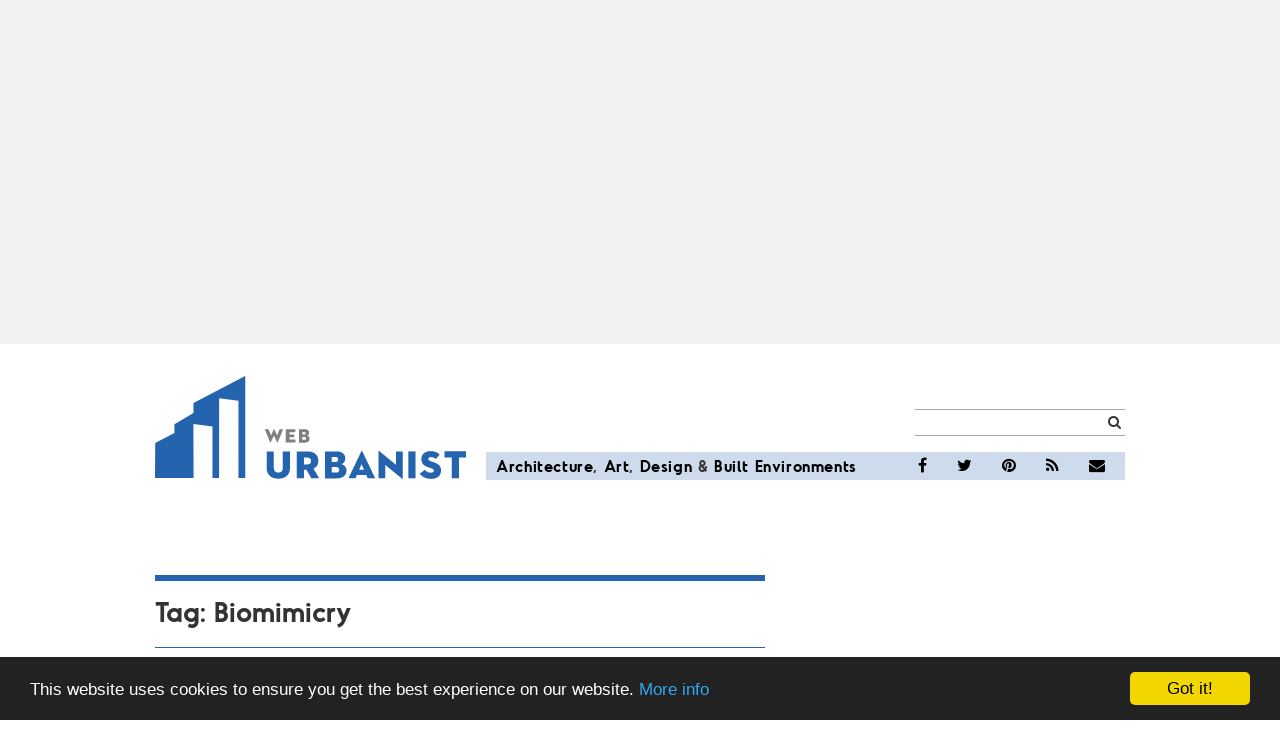

--- FILE ---
content_type: text/html; charset=utf-8
request_url: https://www.google.com/recaptcha/api2/aframe
body_size: 268
content:
<!DOCTYPE HTML><html><head><meta http-equiv="content-type" content="text/html; charset=UTF-8"></head><body><script nonce="9Eq7QgYWPTQ2hCxqg9I8qw">/** Anti-fraud and anti-abuse applications only. See google.com/recaptcha */ try{var clients={'sodar':'https://pagead2.googlesyndication.com/pagead/sodar?'};window.addEventListener("message",function(a){try{if(a.source===window.parent){var b=JSON.parse(a.data);var c=clients[b['id']];if(c){var d=document.createElement('img');d.src=c+b['params']+'&rc='+(localStorage.getItem("rc::a")?sessionStorage.getItem("rc::b"):"");window.document.body.appendChild(d);sessionStorage.setItem("rc::e",parseInt(sessionStorage.getItem("rc::e")||0)+1);localStorage.setItem("rc::h",'1769908045837');}}}catch(b){}});window.parent.postMessage("_grecaptcha_ready", "*");}catch(b){}</script></body></html>

--- FILE ---
content_type: text/javascript;charset=UTF-8
request_url: https://whos.amung.us/pingjs/?k=0mgczmqa&t=Biomimicry%20%7C%20Web%20Urbanist&c=s&x=https%3A%2F%2Fweburbanist.com%2Ftags%2Fbiomimicry%2F&y=&a=0&d=1.781&v=27&r=1765
body_size: -115
content:
WAU_r_s('11','0mgczmqa',0);

--- FILE ---
content_type: application/javascript
request_url: https://t.dtscout.com/pv/?_a=v&_h=weburbanist.com&_ss=2jjd37lh9j&_pv=1&_ls=0&_u1=1&_u3=1&_cc=us&_pl=d&_cbid=2fy7&_cb=_dtspv.c
body_size: -283
content:
try{_dtspv.c({"b":"chrome@131"},'2fy7');}catch(e){}